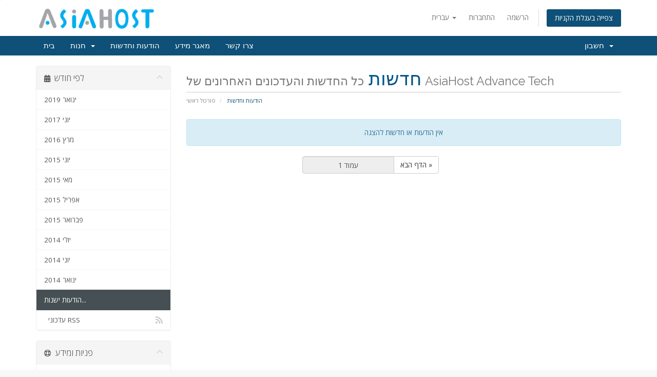

--- FILE ---
content_type: text/html; charset=utf-8
request_url: https://www.asiahost.cc/index.php?rp=%2Fannouncements%2Fview%2Folder&language=hebrew
body_size: 29213
content:
<!DOCTYPE html>
<html lang="en">
<head>
    <meta charset="utf-8" />
    <meta http-equiv="X-UA-Compatible" content="IE=edge">
    <meta name="viewport" content="width=device-width, initial-scale=1">
    <title>הודעות וחדשות - AsiaHost Advance Tech</title>

    <!-- Styling -->
<link href="//fonts.googleapis.com/css?family=Open+Sans:300,400,600|Raleway:400,700" rel="stylesheet">
<link href="/templates/sixasia/css/all.min.css?v=93dc90" rel="stylesheet">
<link href="/assets/css/fontawesome-all.min.css" rel="stylesheet">
<link href="/templates/sixasia/css/custom.css" rel="stylesheet">

<!-- HTML5 Shim and Respond.js IE8 support of HTML5 elements and media queries -->
<!-- WARNING: Respond.js doesn't work if you view the page via file:// -->
<!--[if lt IE 9]>
  <script src="https://oss.maxcdn.com/libs/html5shiv/3.7.0/html5shiv.js"></script>
  <script src="https://oss.maxcdn.com/libs/respond.js/1.4.2/respond.min.js"></script>
<![endif]-->

<script type="text/javascript">
    var csrfToken = '7b8758542568163ddd926f6d34ce40056a5d1cbd',
        markdownGuide = 'עורך הטקסט',
        locale = 'en',
        saved = 'נשמר',
        saving = 'שמירה אוטומטית',
        whmcsBaseUrl = "",
        requiredText = 'נדרש',
        recaptchaSiteKey = "";
</script>
<script src="/templates/sixasia/js/scripts.min.js?v=93dc90"></script>


    

</head>
<body data-phone-cc-input="1">



<section id="header">
    <div class="container">
        <ul class="top-nav">
                            <li>
                    <a href="#" class="choose-language" data-toggle="popover" id="languageChooser">
                        עברית
                        <b class="caret"></b>
                    </a>
                    <div id="languageChooserContent" class="hidden">
                        <ul>
                                                            <li>
                                    <a href="/index.php?rp=%2Fannouncements%2Fview%2Folder&amp;language=arabic">العربية</a>
                                </li>
                                                            <li>
                                    <a href="/index.php?rp=%2Fannouncements%2Fview%2Folder&amp;language=azerbaijani">Azerbaijani</a>
                                </li>
                                                            <li>
                                    <a href="/index.php?rp=%2Fannouncements%2Fview%2Folder&amp;language=catalan">Català</a>
                                </li>
                                                            <li>
                                    <a href="/index.php?rp=%2Fannouncements%2Fview%2Folder&amp;language=chinese">中文</a>
                                </li>
                                                            <li>
                                    <a href="/index.php?rp=%2Fannouncements%2Fview%2Folder&amp;language=croatian">Hrvatski</a>
                                </li>
                                                            <li>
                                    <a href="/index.php?rp=%2Fannouncements%2Fview%2Folder&amp;language=czech">Čeština</a>
                                </li>
                                                            <li>
                                    <a href="/index.php?rp=%2Fannouncements%2Fview%2Folder&amp;language=danish">Dansk</a>
                                </li>
                                                            <li>
                                    <a href="/index.php?rp=%2Fannouncements%2Fview%2Folder&amp;language=dutch">Nederlands</a>
                                </li>
                                                            <li>
                                    <a href="/index.php?rp=%2Fannouncements%2Fview%2Folder&amp;language=english">English</a>
                                </li>
                                                            <li>
                                    <a href="/index.php?rp=%2Fannouncements%2Fview%2Folder&amp;language=estonian">Estonian</a>
                                </li>
                                                            <li>
                                    <a href="/index.php?rp=%2Fannouncements%2Fview%2Folder&amp;language=farsi">Persian</a>
                                </li>
                                                            <li>
                                    <a href="/index.php?rp=%2Fannouncements%2Fview%2Folder&amp;language=french">Français</a>
                                </li>
                                                            <li>
                                    <a href="/index.php?rp=%2Fannouncements%2Fview%2Folder&amp;language=german">Deutsch</a>
                                </li>
                                                            <li>
                                    <a href="/index.php?rp=%2Fannouncements%2Fview%2Folder&amp;language=hebrew">עברית</a>
                                </li>
                                                            <li>
                                    <a href="/index.php?rp=%2Fannouncements%2Fview%2Folder&amp;language=hungarian">Magyar</a>
                                </li>
                                                            <li>
                                    <a href="/index.php?rp=%2Fannouncements%2Fview%2Folder&amp;language=italian">Italiano</a>
                                </li>
                                                            <li>
                                    <a href="/index.php?rp=%2Fannouncements%2Fview%2Folder&amp;language=macedonian">Macedonian</a>
                                </li>
                                                            <li>
                                    <a href="/index.php?rp=%2Fannouncements%2Fview%2Folder&amp;language=norwegian">Norwegian</a>
                                </li>
                                                            <li>
                                    <a href="/index.php?rp=%2Fannouncements%2Fview%2Folder&amp;language=portuguese-br">Português</a>
                                </li>
                                                            <li>
                                    <a href="/index.php?rp=%2Fannouncements%2Fview%2Folder&amp;language=portuguese-pt">Português</a>
                                </li>
                                                            <li>
                                    <a href="/index.php?rp=%2Fannouncements%2Fview%2Folder&amp;language=romanian">Română</a>
                                </li>
                                                            <li>
                                    <a href="/index.php?rp=%2Fannouncements%2Fview%2Folder&amp;language=russian">Русский</a>
                                </li>
                                                            <li>
                                    <a href="/index.php?rp=%2Fannouncements%2Fview%2Folder&amp;language=spanish">Español</a>
                                </li>
                                                            <li>
                                    <a href="/index.php?rp=%2Fannouncements%2Fview%2Folder&amp;language=swedish">Svenska</a>
                                </li>
                                                            <li>
                                    <a href="/index.php?rp=%2Fannouncements%2Fview%2Folder&amp;language=turkish">Türkçe</a>
                                </li>
                                                            <li>
                                    <a href="/index.php?rp=%2Fannouncements%2Fview%2Folder&amp;language=ukranian">Українська</a>
                                </li>
                                                    </ul>
                    </div>
                </li>
                                        <li>
                    <a href="/clientarea.php">התחברות</a>
                </li>
                                    <li>
                        <a href="/register.php">הרשמה</a>
                    </li>
                                <li class="primary-action">
                    <a href="/cart.php?a=view" class="btn">
                        צפייה בעגלת הקניות
                    </a>
                </li>
                                </ul>

                    <a href="/" class="logo"><img src="/assets/img/logo.png" alt="AsiaHost Advance Tech"></a>
        
    </div>
</section>

<section id="main-menu">

    <nav id="nav" class="navbar navbar-default navbar-main" role="navigation">
        <div class="container">
            <!-- Brand and toggle get grouped for better mobile display -->
            <div class="navbar-header">
                <button type="button" class="navbar-toggle" data-toggle="collapse" data-target="#primary-nav">
                    <span class="sr-only">Toggle navigation</span>
                    <span class="icon-bar"></span>
                    <span class="icon-bar"></span>
                    <span class="icon-bar"></span>
                </button>
            </div>

            <!-- Collect the nav links, forms, and other content for toggling -->
            <div class="collapse navbar-collapse" id="primary-nav">

                <ul class="nav navbar-nav">

                        <li menuItemName="Home" class="" id="Primary_Navbar-Home">
        <a href="/index.php">
                        בית
                                </a>
            </li>
    <li menuItemName="Store" class="dropdown" id="Primary_Navbar-Store">
        <a class="dropdown-toggle" data-toggle="dropdown" href="#">
                        חנות
                        &nbsp;<b class="caret"></b>        </a>
                    <ul class="dropdown-menu">
                            <li menuItemName="Browse Products Services" id="Primary_Navbar-Store-Browse_Products_Services">
                    <a href="/cart.php">
                                                כל המוצרים
                                            </a>
                </li>
                            <li menuItemName="Shop Divider 1" class="nav-divider" id="Primary_Navbar-Store-Shop_Divider_1">
                    <a href="">
                                                -----
                                            </a>
                </li>
                            <li menuItemName="Linux Hosting" id="Primary_Navbar-Store-Linux_Hosting">
                    <a href="/cart.php?gid=4">
                                                Linux Hosting
                                            </a>
                </li>
                            <li menuItemName="DNS Hosting" id="Primary_Navbar-Store-DNS_Hosting">
                    <a href="/cart.php?gid=8">
                                                DNS Hosting
                                            </a>
                </li>
                            <li menuItemName="RapidSSL Certificates" id="Primary_Navbar-Store-RapidSSL_Certificates">
                    <a href="/cart.php?gid=9">
                                                RapidSSL Certificates
                                            </a>
                </li>
                            <li menuItemName="Register a New Domain" id="Primary_Navbar-Store-Register_a_New_Domain">
                    <a href="/cart.php?a=add&domain=register">
                                                רישום דומיין חדש
                                            </a>
                </li>
                            <li menuItemName="Transfer a Domain to Us" id="Primary_Navbar-Store-Transfer_a_Domain_to_Us">
                    <a href="/cart.php?a=add&domain=transfer">
                                                העברת דומיין אלינו
                                            </a>
                </li>
                        </ul>
            </li>
    <li menuItemName="Announcements" class="" id="Primary_Navbar-Announcements">
        <a href="/index.php?rp=/announcements">
                        הודעות וחדשות
                                </a>
            </li>
    <li menuItemName="Knowledgebase" class="" id="Primary_Navbar-Knowledgebase">
        <a href="/index.php?rp=/knowledgebase">
                        מאגר מידע
                                </a>
            </li>
    <li menuItemName="Contact Us" class="" id="Primary_Navbar-Contact_Us">
        <a href="/contact.php">
                        צרו קשר
                                </a>
            </li>

                </ul>

                <ul class="nav navbar-nav navbar-right">

                        <li menuItemName="Account" class="dropdown" id="Secondary_Navbar-Account">
        <a class="dropdown-toggle" data-toggle="dropdown" href="#">
                        חשבון
                        &nbsp;<b class="caret"></b>        </a>
                    <ul class="dropdown-menu">
                            <li menuItemName="Login" id="Secondary_Navbar-Account-Login">
                    <a href="/clientarea.php">
                                                התחברות
                                            </a>
                </li>
                            <li menuItemName="Register" id="Secondary_Navbar-Account-Register">
                    <a href="/register.php">
                                                הרשמה
                                            </a>
                </li>
                            <li menuItemName="Divider" class="nav-divider" id="Secondary_Navbar-Account-Divider">
                    <a href="">
                                                -----
                                            </a>
                </li>
                            <li menuItemName="Forgot Password?" id="Secondary_Navbar-Account-Forgot_Password?">
                    <a href="/pwreset.php">
                                                איפוס סיסמה
                                            </a>
                </li>
                        </ul>
            </li>

                </ul>

            </div><!-- /.navbar-collapse -->
        </div>
    </nav>

</section>



<section id="main-body">
    <div class="container">
        <div class="row">

                                    <div class="col-md-9 pull-md-right">
                    <div class="header-lined">
    <h1>חדשות <small>כל החדשות והעדכונים האחרונים של AsiaHost Advance Tech</small></h1>
    <ol class="breadcrumb">
            <li>
            <a href="https://www.asiahost.cc">            פורטל ראשי
            </a>        </li>
            <li class="active">
                        הודעות וחדשות
                    </li>
    </ol>
</div>
                </div>
                        <div class="col-md-3 pull-md-left sidebar">
                    <div menuItemName="Announcements Months" class="panel panel-sidebar panel-sidebar hidden-sm hidden-xs">
        <div class="panel-heading">
            <h3 class="panel-title">
                <i class="fas fa-calendar-alt"></i>&nbsp;                לפי חודש
                                <i class="fas fa-chevron-up panel-minimise pull-right"></i>
            </h3>
        </div>
                            <div class="list-group">
                                                            <a menuItemName="ינואר 2019" href="/index.php?rp=/announcements/view/2019-01" class="list-group-item" id="Primary_Sidebar-Announcements_Months-ינואר_2019">
                                                                                    ינואר 2019
                        </a>
                                                                                <a menuItemName="יוני 2017" href="/index.php?rp=/announcements/view/2017-06" class="list-group-item" id="Primary_Sidebar-Announcements_Months-יוני_2017">
                                                                                    יוני 2017
                        </a>
                                                                                <a menuItemName="מרץ 2016" href="/index.php?rp=/announcements/view/2016-03" class="list-group-item" id="Primary_Sidebar-Announcements_Months-מרץ_2016">
                                                                                    מרץ 2016
                        </a>
                                                                                <a menuItemName="יוני 2015" href="/index.php?rp=/announcements/view/2015-06" class="list-group-item" id="Primary_Sidebar-Announcements_Months-יוני_2015">
                                                                                    יוני 2015
                        </a>
                                                                                <a menuItemName="מאי 2015" href="/index.php?rp=/announcements/view/2015-05" class="list-group-item" id="Primary_Sidebar-Announcements_Months-מאי_2015">
                                                                                    מאי 2015
                        </a>
                                                                                <a menuItemName="אפריל 2015" href="/index.php?rp=/announcements/view/2015-04" class="list-group-item" id="Primary_Sidebar-Announcements_Months-אפריל_2015">
                                                                                    אפריל 2015
                        </a>
                                                                                <a menuItemName="פברואר 2015" href="/index.php?rp=/announcements/view/2015-02" class="list-group-item" id="Primary_Sidebar-Announcements_Months-פברואר_2015">
                                                                                    פברואר 2015
                        </a>
                                                                                <a menuItemName="יולי 2014" href="/index.php?rp=/announcements/view/2014-07" class="list-group-item" id="Primary_Sidebar-Announcements_Months-יולי_2014">
                                                                                    יולי 2014
                        </a>
                                                                                <a menuItemName="יוני 2014" href="/index.php?rp=/announcements/view/2014-06" class="list-group-item" id="Primary_Sidebar-Announcements_Months-יוני_2014">
                                                                                    יוני 2014
                        </a>
                                                                                <a menuItemName="ינואר 2014" href="/index.php?rp=/announcements/view/2014-01" class="list-group-item" id="Primary_Sidebar-Announcements_Months-ינואר_2014">
                                                                                    ינואר 2014
                        </a>
                                                                                <a menuItemName="Older" href="/index.php?rp=/announcements/view/older" class="list-group-item active" id="Primary_Sidebar-Announcements_Months-Older">
                                                                                    הודעות ישנות...
                        </a>
                                                                                <a menuItemName="RSS Feed" href="/index.php?rp=/announcements/rss" class="list-group-item" id="Primary_Sidebar-Announcements_Months-RSS_Feed">
                                                        <i class="fas fa-rss icon-rss"></i>&nbsp;                            עדכוני RSS
                        </a>
                                                </div>
                    </div>
                    <div class="panel hidden-lg hidden-md panel-default">
            <div class="panel-heading">
                <h3 class="panel-title">
                    <i class="fas fa-calendar-alt"></i>&nbsp;                    לפי חודש
                                    </h3>
            </div>
            <div class="panel-body">
                <form role="form">
                    <select class="form-control" onchange="selectChangeNavigate(this)">
                                                    <option menuItemName="ינואר 2019" value="/index.php?rp=/announcements/view/2019-01" class="list-group-item" >
                                ינואר 2019
                                                            </option>
                                                    <option menuItemName="יוני 2017" value="/index.php?rp=/announcements/view/2017-06" class="list-group-item" >
                                יוני 2017
                                                            </option>
                                                    <option menuItemName="מרץ 2016" value="/index.php?rp=/announcements/view/2016-03" class="list-group-item" >
                                מרץ 2016
                                                            </option>
                                                    <option menuItemName="יוני 2015" value="/index.php?rp=/announcements/view/2015-06" class="list-group-item" >
                                יוני 2015
                                                            </option>
                                                    <option menuItemName="מאי 2015" value="/index.php?rp=/announcements/view/2015-05" class="list-group-item" >
                                מאי 2015
                                                            </option>
                                                    <option menuItemName="אפריל 2015" value="/index.php?rp=/announcements/view/2015-04" class="list-group-item" >
                                אפריל 2015
                                                            </option>
                                                    <option menuItemName="פברואר 2015" value="/index.php?rp=/announcements/view/2015-02" class="list-group-item" >
                                פברואר 2015
                                                            </option>
                                                    <option menuItemName="יולי 2014" value="/index.php?rp=/announcements/view/2014-07" class="list-group-item" >
                                יולי 2014
                                                            </option>
                                                    <option menuItemName="יוני 2014" value="/index.php?rp=/announcements/view/2014-06" class="list-group-item" >
                                יוני 2014
                                                            </option>
                                                    <option menuItemName="ינואר 2014" value="/index.php?rp=/announcements/view/2014-01" class="list-group-item" >
                                ינואר 2014
                                                            </option>
                                                    <option menuItemName="Older" value="/index.php?rp=/announcements/view/older" class="list-group-item" selected="selected">
                                הודעות ישנות...
                                                            </option>
                                                    <option menuItemName="RSS Feed" value="/index.php?rp=/announcements/rss" class="list-group-item" >
                                עדכוני RSS
                                                            </option>
                                            </select>
                </form>
            </div>
                    </div>
                </div>
                <!-- Container for main page display content -->
        <div class="col-md-9 pull-md-right main-content">
            


    <div class="alert alert-info text-center">
        אין הודעות או חדשות להצגה
</div>



    <div class="col-md-6 col-md-offset-3 col-sm-6 col-sm-offset-3">
        <form class="form-inline" role="form">
            <div class="form-group">
                <div class="input-group">
                                        <input class="form-control" style="text-align: center;" value="עמוד 1" disabled="disabled">
                                            <span class="input-group-btn">
                            <a href="/index.php?rp=/announcements/page/2/view/older" class="btn btn-default">הדף הבא &raquo;</a>
                        </span>
                                    </div>
            </div>
        </form>
    </div>



                </div><!-- /.main-content -->
                                    <div class="col-md-3 pull-md-left sidebar sidebar-secondary">
                            <div menuItemName="Support" class="panel panel-sidebar panel-sidebar">
        <div class="panel-heading">
            <h3 class="panel-title">
                <i class="far fa-life-ring"></i>&nbsp;                פניות ומידע
                                <i class="fas fa-chevron-up panel-minimise pull-right"></i>
            </h3>
        </div>
                            <div class="list-group">
                                                            <a menuItemName="Support Tickets" href="/supporttickets.php" class="list-group-item" id="Secondary_Sidebar-Support-Support_Tickets">
                                                        <i class="fas fa-ticket-alt fa-fw"></i>&nbsp;                            פניות השירות שלכם
                        </a>
                                                                                <a menuItemName="Announcements" href="/index.php?rp=/announcements" class="list-group-item active" id="Secondary_Sidebar-Support-Announcements">
                                                        <i class="fas fa-list fa-fw"></i>&nbsp;                            הודעות וחדשות
                        </a>
                                                                                <a menuItemName="Knowledgebase" href="/index.php?rp=/knowledgebase" class="list-group-item" id="Secondary_Sidebar-Support-Knowledgebase">
                                                        <i class="fas fa-info-circle fa-fw"></i>&nbsp;                            מאגר מידע
                        </a>
                                                                                <a menuItemName="Downloads" href="/index.php?rp=/download" class="list-group-item" id="Secondary_Sidebar-Support-Downloads">
                                                        <i class="fas fa-download fa-fw"></i>&nbsp;                            הורדות
                        </a>
                                                                                <a menuItemName="Open Ticket" href="/submitticket.php" class="list-group-item" id="Secondary_Sidebar-Support-Open_Ticket">
                                                        <i class="fas fa-comments fa-fw"></i>&nbsp;                            פתיחת פנייה
                        </a>
                                                </div>
                    </div>
                        </div>
                            <div class="clearfix"></div>
        </div>
    </div>
</section>

<section id="footer">
    <div class="container">
        <a href="#" class="back-to-top"><i class="fas fa-chevron-up"></i></a>
        <p>Copyright &copy; 2026 AsiaHost Advance Tech. All Rights Reserved.</p>
 Powered By <a href="https://www.everworks.com/">Everworks</a>
    </div>

</section>


<div class="modal system-modal fade" id="modalAjax" tabindex="-1" role="dialog" aria-hidden="true">
    <div class="modal-dialog">
        <div class="modal-content panel panel-primary">
            <div class="modal-header panel-heading">
                <button type="button" class="close" data-dismiss="modal">
                    <span aria-hidden="true">&times;</span>
                    <span class="sr-only">Close</span>
                </button>
                <h4 class="modal-title">Title</h4>
            </div>
            <div class="modal-body panel-body">
                Loading...
            </div>
            <div class="modal-footer panel-footer">
                <div class="pull-left loader">
                    <i class="fas fa-circle-notch fa-spin"></i> Loading...
                </div>
                <button type="button" class="btn btn-default" data-dismiss="modal">
                    Close
                </button>
                <button type="button" class="btn btn-primary modal-submit">
                    Submit
                </button>
            </div>
        </div>
    </div>
</div>



</body>
</html>
